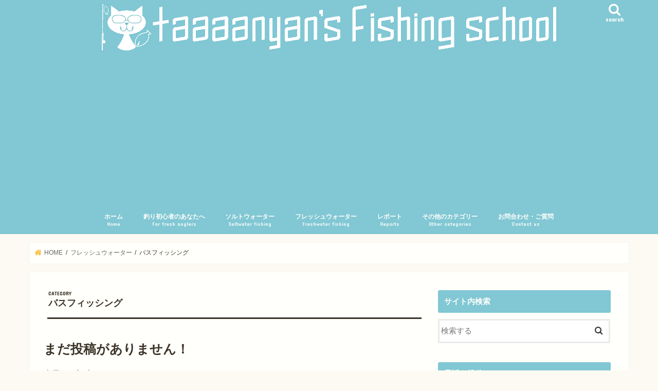

--- FILE ---
content_type: text/html; charset=UTF-8
request_url: https://taaaanyans-fishing-school.com/category/freshwater/bass/
body_size: 17619
content:
<!doctype html><html dir="ltr" lang="ja"><head><meta charset="utf-8"><meta http-equiv="X-UA-Compatible" content="IE=edge"><meta name="HandheldFriendly" content="True"><meta name="MobileOptimized" content="320"><meta name="viewport" content="width=device-width, initial-scale=1"/><link rel="apple-touch-icon" href="https://taaaanyans-fishing-school.com/wp-content/uploads/2017/07/6d15c16257edc2c17909973c69992a12.jpg"><link rel="icon" href="https://taaaanyans-fishing-school.com/wp-content/uploads/2017/07/6d15c16257edc2c17909973c69992a12.jpg"><link rel="pingback" href="https://taaaanyans-fishing-school.com/xmlrpc.php"> <!--[if IE]><link rel="shortcut icon" href="https://taaaanyans-fishing-school.com/wp-content/uploads/2017/07/6d15c16257edc2c17909973c69992a12.jpg"><![endif]-->  <script defer src="https://www.googletagmanager.com/gtag/js?id=UA-81138439-6"></script> <script defer src="[data-uri]"></script> <title>バスフィッシング | た〜にゃん's fishing school</title><meta name="robots" content="noindex, max-snippet:-1, max-image-preview:large, max-video-preview:-1" /><link rel="canonical" href="https://taaaanyans-fishing-school.com/category/freshwater/bass/" /><meta name="generator" content="All in One SEO (AIOSEO) 4.6.8.1" /><meta name="google" content="nositelinkssearchbox" /> <script type="application/ld+json" class="aioseo-schema">{"@context":"https:\/\/schema.org","@graph":[{"@type":"BreadcrumbList","@id":"https:\/\/taaaanyans-fishing-school.com\/category\/freshwater\/bass\/#breadcrumblist","itemListElement":[{"@type":"ListItem","@id":"https:\/\/taaaanyans-fishing-school.com\/#listItem","position":1,"name":"\u5bb6","item":"https:\/\/taaaanyans-fishing-school.com\/","nextItem":"https:\/\/taaaanyans-fishing-school.com\/category\/freshwater\/#listItem"},{"@type":"ListItem","@id":"https:\/\/taaaanyans-fishing-school.com\/category\/freshwater\/#listItem","position":2,"name":"\u30d5\u30ec\u30c3\u30b7\u30e5\u30a6\u30a9\u30fc\u30bf\u30fc","item":"https:\/\/taaaanyans-fishing-school.com\/category\/freshwater\/","nextItem":"https:\/\/taaaanyans-fishing-school.com\/category\/freshwater\/bass\/#listItem","previousItem":"https:\/\/taaaanyans-fishing-school.com\/#listItem"},{"@type":"ListItem","@id":"https:\/\/taaaanyans-fishing-school.com\/category\/freshwater\/bass\/#listItem","position":3,"name":"\u30d0\u30b9\u30d5\u30a3\u30c3\u30b7\u30f3\u30b0","previousItem":"https:\/\/taaaanyans-fishing-school.com\/category\/freshwater\/#listItem"}]},{"@type":"CollectionPage","@id":"https:\/\/taaaanyans-fishing-school.com\/category\/freshwater\/bass\/#collectionpage","url":"https:\/\/taaaanyans-fishing-school.com\/category\/freshwater\/bass\/","name":"\u30d0\u30b9\u30d5\u30a3\u30c3\u30b7\u30f3\u30b0 | \u305f\u301c\u306b\u3083\u3093's fishing school","inLanguage":"ja","isPartOf":{"@id":"https:\/\/taaaanyans-fishing-school.com\/#website"},"breadcrumb":{"@id":"https:\/\/taaaanyans-fishing-school.com\/category\/freshwater\/bass\/#breadcrumblist"}},{"@type":"Organization","@id":"https:\/\/taaaanyans-fishing-school.com\/#organization","name":"\u305f\u301c\u306b\u3083\u3093's fishing school","description":"\u5143\u91e3\u5177\u5e97\u54e1\u306e\u300c\u521d\u3081\u3066\u306e\u9b5a\u91e3\u308a\u30d7\u30ed\u30c7\u30e5\u30fc\u30b5\u30fc\u300d\u304c\u904b\u55b6\u3059\u308b\u3001\u91e3\u308a\u521d\u5fc3\u8005\u306e\u305f\u3081\u306e\u91e3\u308a\u30d6\u30ed\u30b0\u3002","url":"https:\/\/taaaanyans-fishing-school.com\/"},{"@type":"WebSite","@id":"https:\/\/taaaanyans-fishing-school.com\/#website","url":"https:\/\/taaaanyans-fishing-school.com\/","name":"\u305f\u301c\u306b\u3083\u3093's fishing school","description":"\u5143\u91e3\u5177\u5e97\u54e1\u306e\u300c\u521d\u3081\u3066\u306e\u9b5a\u91e3\u308a\u30d7\u30ed\u30c7\u30e5\u30fc\u30b5\u30fc\u300d\u304c\u904b\u55b6\u3059\u308b\u3001\u91e3\u308a\u521d\u5fc3\u8005\u306e\u305f\u3081\u306e\u91e3\u308a\u30d6\u30ed\u30b0\u3002","inLanguage":"ja","publisher":{"@id":"https:\/\/taaaanyans-fishing-school.com\/#organization"}}]}</script>    <script data-cfasync="false" data-pagespeed-no-defer>var gtm4wp_datalayer_name = "dataLayer";
	var dataLayer = dataLayer || [];</script> <script type="text/javascript" id="wpp-js" src="https://taaaanyans-fishing-school.com/wp-content/plugins/wordpress-popular-posts/assets/js/wpp.min.js" data-sampling="0" data-sampling-rate="100" data-api-url="https://taaaanyans-fishing-school.com/wp-json/wordpress-popular-posts" data-post-id="0" data-token="9c3487e053" data-lang="0" data-debug="0"></script> <link rel='dns-prefetch' href='//webfonts.xserver.jp' /><link rel='dns-prefetch' href='//ajax.googleapis.com' /><link rel='dns-prefetch' href='//www.googletagmanager.com' /><link rel='dns-prefetch' href='//fonts.googleapis.com' /><link rel='dns-prefetch' href='//maxcdn.bootstrapcdn.com' /><link rel='dns-prefetch' href='//pagead2.googlesyndication.com' /><link rel="alternate" type="application/rss+xml" title="た〜にゃん&#039;s fishing school &raquo; フィード" href="https://taaaanyans-fishing-school.com/feed/" /><link rel="alternate" type="application/rss+xml" title="た〜にゃん&#039;s fishing school &raquo; コメントフィード" href="https://taaaanyans-fishing-school.com/comments/feed/" /><link rel="alternate" type="application/rss+xml" title="た〜にゃん&#039;s fishing school &raquo; バスフィッシング カテゴリーのフィード" href="https://taaaanyans-fishing-school.com/category/freshwater/bass/feed/" /> <script defer src="[data-uri]"></script> <style id='wp-emoji-styles-inline-css' type='text/css'>img.wp-smiley, img.emoji {
		display: inline !important;
		border: none !important;
		box-shadow: none !important;
		height: 1em !important;
		width: 1em !important;
		margin: 0 0.07em !important;
		vertical-align: -0.1em !important;
		background: none !important;
		padding: 0 !important;
	}</style><link rel='stylesheet' id='wp-block-library-css' href='https://taaaanyans-fishing-school.com/wp-includes/css/dist/block-library/style.min.css' type='text/css' media='all' /><style id='rinkerg-gutenberg-rinker-style-inline-css' type='text/css'>.wp-block-create-block-block{background-color:#21759b;color:#fff;padding:2px}</style><style id='classic-theme-styles-inline-css' type='text/css'>/*! This file is auto-generated */
.wp-block-button__link{color:#fff;background-color:#32373c;border-radius:9999px;box-shadow:none;text-decoration:none;padding:calc(.667em + 2px) calc(1.333em + 2px);font-size:1.125em}.wp-block-file__button{background:#32373c;color:#fff;text-decoration:none}</style><style id='global-styles-inline-css' type='text/css'>:root{--wp--preset--aspect-ratio--square: 1;--wp--preset--aspect-ratio--4-3: 4/3;--wp--preset--aspect-ratio--3-4: 3/4;--wp--preset--aspect-ratio--3-2: 3/2;--wp--preset--aspect-ratio--2-3: 2/3;--wp--preset--aspect-ratio--16-9: 16/9;--wp--preset--aspect-ratio--9-16: 9/16;--wp--preset--color--black: #000000;--wp--preset--color--cyan-bluish-gray: #abb8c3;--wp--preset--color--white: #ffffff;--wp--preset--color--pale-pink: #f78da7;--wp--preset--color--vivid-red: #cf2e2e;--wp--preset--color--luminous-vivid-orange: #ff6900;--wp--preset--color--luminous-vivid-amber: #fcb900;--wp--preset--color--light-green-cyan: #7bdcb5;--wp--preset--color--vivid-green-cyan: #00d084;--wp--preset--color--pale-cyan-blue: #8ed1fc;--wp--preset--color--vivid-cyan-blue: #0693e3;--wp--preset--color--vivid-purple: #9b51e0;--wp--preset--gradient--vivid-cyan-blue-to-vivid-purple: linear-gradient(135deg,rgba(6,147,227,1) 0%,rgb(155,81,224) 100%);--wp--preset--gradient--light-green-cyan-to-vivid-green-cyan: linear-gradient(135deg,rgb(122,220,180) 0%,rgb(0,208,130) 100%);--wp--preset--gradient--luminous-vivid-amber-to-luminous-vivid-orange: linear-gradient(135deg,rgba(252,185,0,1) 0%,rgba(255,105,0,1) 100%);--wp--preset--gradient--luminous-vivid-orange-to-vivid-red: linear-gradient(135deg,rgba(255,105,0,1) 0%,rgb(207,46,46) 100%);--wp--preset--gradient--very-light-gray-to-cyan-bluish-gray: linear-gradient(135deg,rgb(238,238,238) 0%,rgb(169,184,195) 100%);--wp--preset--gradient--cool-to-warm-spectrum: linear-gradient(135deg,rgb(74,234,220) 0%,rgb(151,120,209) 20%,rgb(207,42,186) 40%,rgb(238,44,130) 60%,rgb(251,105,98) 80%,rgb(254,248,76) 100%);--wp--preset--gradient--blush-light-purple: linear-gradient(135deg,rgb(255,206,236) 0%,rgb(152,150,240) 100%);--wp--preset--gradient--blush-bordeaux: linear-gradient(135deg,rgb(254,205,165) 0%,rgb(254,45,45) 50%,rgb(107,0,62) 100%);--wp--preset--gradient--luminous-dusk: linear-gradient(135deg,rgb(255,203,112) 0%,rgb(199,81,192) 50%,rgb(65,88,208) 100%);--wp--preset--gradient--pale-ocean: linear-gradient(135deg,rgb(255,245,203) 0%,rgb(182,227,212) 50%,rgb(51,167,181) 100%);--wp--preset--gradient--electric-grass: linear-gradient(135deg,rgb(202,248,128) 0%,rgb(113,206,126) 100%);--wp--preset--gradient--midnight: linear-gradient(135deg,rgb(2,3,129) 0%,rgb(40,116,252) 100%);--wp--preset--font-size--small: 13px;--wp--preset--font-size--medium: 20px;--wp--preset--font-size--large: 36px;--wp--preset--font-size--x-large: 42px;--wp--preset--spacing--20: 0.44rem;--wp--preset--spacing--30: 0.67rem;--wp--preset--spacing--40: 1rem;--wp--preset--spacing--50: 1.5rem;--wp--preset--spacing--60: 2.25rem;--wp--preset--spacing--70: 3.38rem;--wp--preset--spacing--80: 5.06rem;--wp--preset--shadow--natural: 6px 6px 9px rgba(0, 0, 0, 0.2);--wp--preset--shadow--deep: 12px 12px 50px rgba(0, 0, 0, 0.4);--wp--preset--shadow--sharp: 6px 6px 0px rgba(0, 0, 0, 0.2);--wp--preset--shadow--outlined: 6px 6px 0px -3px rgba(255, 255, 255, 1), 6px 6px rgba(0, 0, 0, 1);--wp--preset--shadow--crisp: 6px 6px 0px rgba(0, 0, 0, 1);}:where(.is-layout-flex){gap: 0.5em;}:where(.is-layout-grid){gap: 0.5em;}body .is-layout-flex{display: flex;}.is-layout-flex{flex-wrap: wrap;align-items: center;}.is-layout-flex > :is(*, div){margin: 0;}body .is-layout-grid{display: grid;}.is-layout-grid > :is(*, div){margin: 0;}:where(.wp-block-columns.is-layout-flex){gap: 2em;}:where(.wp-block-columns.is-layout-grid){gap: 2em;}:where(.wp-block-post-template.is-layout-flex){gap: 1.25em;}:where(.wp-block-post-template.is-layout-grid){gap: 1.25em;}.has-black-color{color: var(--wp--preset--color--black) !important;}.has-cyan-bluish-gray-color{color: var(--wp--preset--color--cyan-bluish-gray) !important;}.has-white-color{color: var(--wp--preset--color--white) !important;}.has-pale-pink-color{color: var(--wp--preset--color--pale-pink) !important;}.has-vivid-red-color{color: var(--wp--preset--color--vivid-red) !important;}.has-luminous-vivid-orange-color{color: var(--wp--preset--color--luminous-vivid-orange) !important;}.has-luminous-vivid-amber-color{color: var(--wp--preset--color--luminous-vivid-amber) !important;}.has-light-green-cyan-color{color: var(--wp--preset--color--light-green-cyan) !important;}.has-vivid-green-cyan-color{color: var(--wp--preset--color--vivid-green-cyan) !important;}.has-pale-cyan-blue-color{color: var(--wp--preset--color--pale-cyan-blue) !important;}.has-vivid-cyan-blue-color{color: var(--wp--preset--color--vivid-cyan-blue) !important;}.has-vivid-purple-color{color: var(--wp--preset--color--vivid-purple) !important;}.has-black-background-color{background-color: var(--wp--preset--color--black) !important;}.has-cyan-bluish-gray-background-color{background-color: var(--wp--preset--color--cyan-bluish-gray) !important;}.has-white-background-color{background-color: var(--wp--preset--color--white) !important;}.has-pale-pink-background-color{background-color: var(--wp--preset--color--pale-pink) !important;}.has-vivid-red-background-color{background-color: var(--wp--preset--color--vivid-red) !important;}.has-luminous-vivid-orange-background-color{background-color: var(--wp--preset--color--luminous-vivid-orange) !important;}.has-luminous-vivid-amber-background-color{background-color: var(--wp--preset--color--luminous-vivid-amber) !important;}.has-light-green-cyan-background-color{background-color: var(--wp--preset--color--light-green-cyan) !important;}.has-vivid-green-cyan-background-color{background-color: var(--wp--preset--color--vivid-green-cyan) !important;}.has-pale-cyan-blue-background-color{background-color: var(--wp--preset--color--pale-cyan-blue) !important;}.has-vivid-cyan-blue-background-color{background-color: var(--wp--preset--color--vivid-cyan-blue) !important;}.has-vivid-purple-background-color{background-color: var(--wp--preset--color--vivid-purple) !important;}.has-black-border-color{border-color: var(--wp--preset--color--black) !important;}.has-cyan-bluish-gray-border-color{border-color: var(--wp--preset--color--cyan-bluish-gray) !important;}.has-white-border-color{border-color: var(--wp--preset--color--white) !important;}.has-pale-pink-border-color{border-color: var(--wp--preset--color--pale-pink) !important;}.has-vivid-red-border-color{border-color: var(--wp--preset--color--vivid-red) !important;}.has-luminous-vivid-orange-border-color{border-color: var(--wp--preset--color--luminous-vivid-orange) !important;}.has-luminous-vivid-amber-border-color{border-color: var(--wp--preset--color--luminous-vivid-amber) !important;}.has-light-green-cyan-border-color{border-color: var(--wp--preset--color--light-green-cyan) !important;}.has-vivid-green-cyan-border-color{border-color: var(--wp--preset--color--vivid-green-cyan) !important;}.has-pale-cyan-blue-border-color{border-color: var(--wp--preset--color--pale-cyan-blue) !important;}.has-vivid-cyan-blue-border-color{border-color: var(--wp--preset--color--vivid-cyan-blue) !important;}.has-vivid-purple-border-color{border-color: var(--wp--preset--color--vivid-purple) !important;}.has-vivid-cyan-blue-to-vivid-purple-gradient-background{background: var(--wp--preset--gradient--vivid-cyan-blue-to-vivid-purple) !important;}.has-light-green-cyan-to-vivid-green-cyan-gradient-background{background: var(--wp--preset--gradient--light-green-cyan-to-vivid-green-cyan) !important;}.has-luminous-vivid-amber-to-luminous-vivid-orange-gradient-background{background: var(--wp--preset--gradient--luminous-vivid-amber-to-luminous-vivid-orange) !important;}.has-luminous-vivid-orange-to-vivid-red-gradient-background{background: var(--wp--preset--gradient--luminous-vivid-orange-to-vivid-red) !important;}.has-very-light-gray-to-cyan-bluish-gray-gradient-background{background: var(--wp--preset--gradient--very-light-gray-to-cyan-bluish-gray) !important;}.has-cool-to-warm-spectrum-gradient-background{background: var(--wp--preset--gradient--cool-to-warm-spectrum) !important;}.has-blush-light-purple-gradient-background{background: var(--wp--preset--gradient--blush-light-purple) !important;}.has-blush-bordeaux-gradient-background{background: var(--wp--preset--gradient--blush-bordeaux) !important;}.has-luminous-dusk-gradient-background{background: var(--wp--preset--gradient--luminous-dusk) !important;}.has-pale-ocean-gradient-background{background: var(--wp--preset--gradient--pale-ocean) !important;}.has-electric-grass-gradient-background{background: var(--wp--preset--gradient--electric-grass) !important;}.has-midnight-gradient-background{background: var(--wp--preset--gradient--midnight) !important;}.has-small-font-size{font-size: var(--wp--preset--font-size--small) !important;}.has-medium-font-size{font-size: var(--wp--preset--font-size--medium) !important;}.has-large-font-size{font-size: var(--wp--preset--font-size--large) !important;}.has-x-large-font-size{font-size: var(--wp--preset--font-size--x-large) !important;}
:where(.wp-block-post-template.is-layout-flex){gap: 1.25em;}:where(.wp-block-post-template.is-layout-grid){gap: 1.25em;}
:where(.wp-block-columns.is-layout-flex){gap: 2em;}:where(.wp-block-columns.is-layout-grid){gap: 2em;}
:root :where(.wp-block-pullquote){font-size: 1.5em;line-height: 1.6;}</style><link rel='stylesheet' id='contact-form-7-css' href='https://taaaanyans-fishing-school.com/wp-content/cache/autoptimize/autoptimize_single_3fd2afa98866679439097f4ab102fe0a.php' type='text/css' media='all' /><link rel='stylesheet' id='sb-type-std-css' href='https://taaaanyans-fishing-school.com/wp-content/cache/autoptimize/autoptimize_single_bab34860bd0c7882c7349bdabb141f06.php' type='text/css' media='all' /><link rel='stylesheet' id='sb-type-fb-css' href='https://taaaanyans-fishing-school.com/wp-content/cache/autoptimize/autoptimize_single_7c67e480517101fbaae12618d7fb7fd9.php' type='text/css' media='all' /><link rel='stylesheet' id='sb-type-fb-flat-css' href='https://taaaanyans-fishing-school.com/wp-content/cache/autoptimize/autoptimize_single_774635a201a0c5d5b136d4e9ea8d72a5.php' type='text/css' media='all' /><link rel='stylesheet' id='sb-type-ln-css' href='https://taaaanyans-fishing-school.com/wp-content/cache/autoptimize/autoptimize_single_bb919227887237d1f3fae620a5ed2600.php' type='text/css' media='all' /><link rel='stylesheet' id='sb-type-ln-flat-css' href='https://taaaanyans-fishing-school.com/wp-content/cache/autoptimize/autoptimize_single_c3cb90eed099cb899e3151b3af6b1843.php' type='text/css' media='all' /><link rel='stylesheet' id='sb-type-pink-css' href='https://taaaanyans-fishing-school.com/wp-content/cache/autoptimize/autoptimize_single_213f0f67989697b7abe690b12694a70e.php' type='text/css' media='all' /><link rel='stylesheet' id='sb-type-rtail-css' href='https://taaaanyans-fishing-school.com/wp-content/cache/autoptimize/autoptimize_single_78a47881471d566bc527bd73cc87d77b.php' type='text/css' media='all' /><link rel='stylesheet' id='sb-type-drop-css' href='https://taaaanyans-fishing-school.com/wp-content/cache/autoptimize/autoptimize_single_05045f78c083c2bc88c6b6a5ba8de05b.php' type='text/css' media='all' /><link rel='stylesheet' id='sb-type-think-css' href='https://taaaanyans-fishing-school.com/wp-content/cache/autoptimize/autoptimize_single_9aff6f1aae75fbc193ad417c8ea5880a.php' type='text/css' media='all' /><link rel='stylesheet' id='sb-no-br-css' href='https://taaaanyans-fishing-school.com/wp-content/cache/autoptimize/autoptimize_single_fe7571d6b4c6b8725fc7d2c598ee5555.php' type='text/css' media='all' /><link rel='stylesheet' id='toc-screen-css' href='https://taaaanyans-fishing-school.com/wp-content/plugins/table-of-contents-plus/screen.min.css' type='text/css' media='all' /><link rel='stylesheet' id='wordpress-popular-posts-css-css' href='https://taaaanyans-fishing-school.com/wp-content/cache/autoptimize/autoptimize_single_cff4a50b569f9d814cfe56378d2d03f7.php' type='text/css' media='all' /><link rel='stylesheet' id='yyi_rinker_stylesheet-css' href='https://taaaanyans-fishing-school.com/wp-content/cache/autoptimize/autoptimize_single_bd255632a527e215427cf7ab279f7f75.php?v=1.11.1' type='text/css' media='all' /><link rel='stylesheet' id='style-css' href='https://taaaanyans-fishing-school.com/wp-content/cache/autoptimize/autoptimize_single_722b04ab05293169ee663f6252840aaf.php' type='text/css' media='all' /><link rel='stylesheet' id='child-style-css' href='https://taaaanyans-fishing-school.com/wp-content/cache/autoptimize/autoptimize_single_d49333d62c24ae35ee1ae8dd041c1b96.php' type='text/css' media='all' /><link rel='stylesheet' id='slick-css' href='https://taaaanyans-fishing-school.com/wp-content/cache/autoptimize/autoptimize_single_9a7d7c994af444c42dfaab8b5739860b.php' type='text/css' media='all' /><link rel='stylesheet' id='shortcode-css' href='https://taaaanyans-fishing-school.com/wp-content/cache/autoptimize/autoptimize_single_88253721a41c45421c3e26b0fc955d11.php' type='text/css' media='all' /><link rel='stylesheet' id='gf_Concert-css' href='//fonts.googleapis.com/css?family=Concert+One' type='text/css' media='all' /><link rel='stylesheet' id='gf_Lato-css' href='//fonts.googleapis.com/css?family=Lato' type='text/css' media='all' /><link rel='stylesheet' id='fontawesome-css' href='//maxcdn.bootstrapcdn.com/font-awesome/4.7.0/css/font-awesome.min.css' type='text/css' media='all' /><link rel='stylesheet' id='remodal-css' href='https://taaaanyans-fishing-school.com/wp-content/cache/autoptimize/autoptimize_single_71d45855733547a06742c499a85a7cc4.php' type='text/css' media='all' /><link rel='stylesheet' id='animate-css' href='https://taaaanyans-fishing-school.com/wp-content/themes/jstork/library/css/animate.min.css' type='text/css' media='all' /><link rel='stylesheet' id='fancybox-css' href='https://taaaanyans-fishing-school.com/wp-content/plugins/easy-fancybox/fancybox/1.5.4/jquery.fancybox.min.css' type='text/css' media='screen' /><style id='fancybox-inline-css' type='text/css'>#fancybox-outer{background:#ffffff}#fancybox-content{background:#ffffff;border-color:#ffffff;color:#000000;}#fancybox-title,#fancybox-title-float-main{color:#fff}</style><link rel='stylesheet' id='amazonjs-css' href='https://taaaanyans-fishing-school.com/wp-content/cache/autoptimize/autoptimize_single_3e681c008a53fd674d6192fc4c824358.php' type='text/css' media='all' /> <script type="text/javascript" src="//ajax.googleapis.com/ajax/libs/jquery/1.12.4/jquery.min.js" id="jquery-js"></script> <script defer type="text/javascript" src="//webfonts.xserver.jp/js/xserverv3.js?fadein=0" id="typesquare_std-js"></script> 
 <script defer type="text/javascript" src="https://www.googletagmanager.com/gtag/js?id=G-4ZBXVYZS3X" id="google_gtagjs-js"></script> <script defer id="google_gtagjs-js-after" src="[data-uri]"></script> <link rel="https://api.w.org/" href="https://taaaanyans-fishing-school.com/wp-json/" /><link rel="alternate" title="JSON" type="application/json" href="https://taaaanyans-fishing-school.com/wp-json/wp/v2/categories/9" /><link rel="EditURI" type="application/rsd+xml" title="RSD" href="https://taaaanyans-fishing-school.com/xmlrpc.php?rsd" /><meta name="generator" content="Site Kit by Google 1.170.0" /><meta name="generator" content="performance-lab 3.3.1; plugins: ">  <script data-cfasync="false" data-pagespeed-no-defer type="text/javascript">var dataLayer_content = {"pagePostType":false,"pagePostType2":"category-","pageCategory":[]};
	dataLayer.push( dataLayer_content );</script> <script data-cfasync="false">(function(w,d,s,l,i){w[l]=w[l]||[];w[l].push({'gtm.start':
new Date().getTime(),event:'gtm.js'});var f=d.getElementsByTagName(s)[0],
j=d.createElement(s),dl=l!='dataLayer'?'&l='+l:'';j.async=true;j.src=
'//www.googletagmanager.com/gtm.js?id='+i+dl;f.parentNode.insertBefore(j,f);
})(window,document,'script','dataLayer','GTM-K4TTLVW');</script> <style id="wpp-loading-animation-styles">@-webkit-keyframes bgslide{from{background-position-x:0}to{background-position-x:-200%}}@keyframes bgslide{from{background-position-x:0}to{background-position-x:-200%}}.wpp-widget-block-placeholder,.wpp-shortcode-placeholder{margin:0 auto;width:60px;height:3px;background:#dd3737;background:linear-gradient(90deg,#dd3737 0%,#571313 10%,#dd3737 100%);background-size:200% auto;border-radius:3px;-webkit-animation:bgslide 1s infinite linear;animation:bgslide 1s infinite linear}</style><style>.yyi-rinker-images {
    display: flex;
    justify-content: center;
    align-items: center;
    position: relative;

}
div.yyi-rinker-image img.yyi-rinker-main-img.hidden {
    display: none;
}

.yyi-rinker-images-arrow {
    cursor: pointer;
    position: absolute;
    top: 50%;
    display: block;
    margin-top: -11px;
    opacity: 0.6;
    width: 22px;
}

.yyi-rinker-images-arrow-left{
    left: -10px;
}
.yyi-rinker-images-arrow-right{
    right: -10px;
}

.yyi-rinker-images-arrow-left.hidden {
    display: none;
}

.yyi-rinker-images-arrow-right.hidden {
    display: none;
}
div.yyi-rinker-contents.yyi-rinker-design-tate  div.yyi-rinker-box{
    flex-direction: column;
}

div.yyi-rinker-contents.yyi-rinker-design-slim div.yyi-rinker-box .yyi-rinker-links {
    flex-direction: column;
}

div.yyi-rinker-contents.yyi-rinker-design-slim div.yyi-rinker-info {
    width: 100%;
}

div.yyi-rinker-contents.yyi-rinker-design-slim .yyi-rinker-title {
    text-align: center;
}

div.yyi-rinker-contents.yyi-rinker-design-slim .yyi-rinker-links {
    text-align: center;
}
div.yyi-rinker-contents.yyi-rinker-design-slim .yyi-rinker-image {
    margin: auto;
}

div.yyi-rinker-contents.yyi-rinker-design-slim div.yyi-rinker-info ul.yyi-rinker-links li {
	align-self: stretch;
}
div.yyi-rinker-contents.yyi-rinker-design-slim div.yyi-rinker-box div.yyi-rinker-info {
	padding: 0;
}
div.yyi-rinker-contents.yyi-rinker-design-slim div.yyi-rinker-box {
	flex-direction: column;
	padding: 14px 5px 0;
}

.yyi-rinker-design-slim div.yyi-rinker-box div.yyi-rinker-info {
	text-align: center;
}

.yyi-rinker-design-slim div.price-box span.price {
	display: block;
}

div.yyi-rinker-contents.yyi-rinker-design-slim div.yyi-rinker-info div.yyi-rinker-title a{
	font-size:16px;
}

div.yyi-rinker-contents.yyi-rinker-design-slim ul.yyi-rinker-links li.amazonkindlelink:before,  div.yyi-rinker-contents.yyi-rinker-design-slim ul.yyi-rinker-links li.amazonlink:before,  div.yyi-rinker-contents.yyi-rinker-design-slim ul.yyi-rinker-links li.rakutenlink:before, div.yyi-rinker-contents.yyi-rinker-design-slim ul.yyi-rinker-links li.yahoolink:before, div.yyi-rinker-contents.yyi-rinker-design-slim ul.yyi-rinker-links li.mercarilink:before {
	font-size:12px;
}

div.yyi-rinker-contents.yyi-rinker-design-slim ul.yyi-rinker-links li a {
	font-size: 13px;
}
.entry-content ul.yyi-rinker-links li {
	padding: 0;
}

div.yyi-rinker-contents .yyi-rinker-attention.attention_desing_right_ribbon {
    width: 89px;
    height: 91px;
    position: absolute;
    top: -1px;
    right: -1px;
    left: auto;
    overflow: hidden;
}

div.yyi-rinker-contents .yyi-rinker-attention.attention_desing_right_ribbon span {
    display: inline-block;
    width: 146px;
    position: absolute;
    padding: 4px 0;
    left: -13px;
    top: 12px;
    text-align: center;
    font-size: 12px;
    line-height: 24px;
    -webkit-transform: rotate(45deg);
    transform: rotate(45deg);
    box-shadow: 0 1px 3px rgba(0, 0, 0, 0.2);
}

div.yyi-rinker-contents .yyi-rinker-attention.attention_desing_right_ribbon {
    background: none;
}
.yyi-rinker-attention.attention_desing_right_ribbon .yyi-rinker-attention-after,
.yyi-rinker-attention.attention_desing_right_ribbon .yyi-rinker-attention-before{
display:none;
}
div.yyi-rinker-use-right_ribbon div.yyi-rinker-title {
    margin-right: 2rem;
}</style><style type="text/css">body{color: #3a3226;}
a, #breadcrumb li.bc_homelink a::before, .authorbox .author_sns li a::before{color: #f9bf45;}
a:hover{color: #e03c8a;}
.article-footer .post-categories li a,.article-footer .tags a,.accordionBtn{  background: #f9bf45;  border-color: #f9bf45;}
.article-footer .tags a{color:#f9bf45; background: none;}
.article-footer .post-categories li a:hover,.article-footer .tags a:hover,.accordionBtn.active{ background:#e03c8a;  border-color:#e03c8a;}
input[type="text"],input[type="password"],input[type="datetime"],input[type="datetime-local"],input[type="date"],input[type="month"],input[type="time"],input[type="week"],input[type="number"],input[type="email"],input[type="url"],input[type="search"],input[type="tel"],input[type="color"],select,textarea,.field { background-color: #ffffff;}
.header{color: #fffffb;}
.bgfull .header,.header.bg,.header #inner-header,.menu-sp{background: #81c7d4;}
#logo a{color: #eeee22;}
#g_nav .nav li a,.nav_btn,.menu-sp a,.menu-sp a,.menu-sp > ul:after{color: #fffffb;}
#logo a:hover,#g_nav .nav li a:hover,.nav_btn:hover{color:#e03c8a;}
@media only screen and (min-width: 768px) {
.nav > li > a:after{background: #e03c8a;}
.nav ul {background: #81c7d4;}
#g_nav .nav li ul.sub-menu li a{color: #fcfaf2;}
}
@media only screen and (max-width: 1165px) {
.site_description{background: #81c7d4; color: #fffffb;}
}
#inner-content, #breadcrumb, .entry-content blockquote:before, .entry-content blockquote:after{background: #fffffb}
.top-post-list .post-list:before{background: #f9bf45;}
.widget li a:after{color: #f9bf45;}
.entry-content h2,.widgettitle,.accordion::before{background: #81c7d4; color: #fffffb;}
.entry-content h3{border-color: #81c7d4;}
.h_boader .entry-content h2{border-color: #81c7d4; color: #3a3226;}
.h_balloon .entry-content h2:after{border-top-color: #81c7d4;}
.entry-content ul li:before{ background: #81c7d4;}
.entry-content ol li:before{ background: #81c7d4;}
.post-list-card .post-list .eyecatch .cat-name,.top-post-list .post-list .eyecatch .cat-name,.byline .cat-name,.single .authorbox .author-newpost li .cat-name,.related-box li .cat-name,.carouselwrap .cat-name,.eyecatch .cat-name{background: #e03c8a; color:  #fffffb;}
ul.wpp-list li a:before{background: #81c7d4; color: #fffffb;}
.readmore a{border:1px solid #f9bf45;color:#f9bf45;}
.readmore a:hover{background:#f9bf45;color:#fff;}
.btn-wrap a{background: #f9bf45;border: 1px solid #f9bf45;}
.btn-wrap a:hover{background: #e03c8a;border-color: #e03c8a;}
.btn-wrap.simple a{border:1px solid #f9bf45;color:#f9bf45;}
.btn-wrap.simple a:hover{background:#f9bf45;}
.blue-btn, .comment-reply-link, #submit { background-color: #f9bf45; }
.blue-btn:hover, .comment-reply-link:hover, #submit:hover, .blue-btn:focus, .comment-reply-link:focus, #submit:focus {background-color: #e03c8a; }
#sidebar1{color: #3a3226;}
.widget:not(.widget_text) a{color:#3a3226;}
.widget:not(.widget_text) a:hover{color:#e03c8a;}
.bgfull #footer-top,#footer-top .inner,.cta-inner{background-color: #81c7d4; color: #fffffb;}
.footer a,#footer-top a{color: #fcfaf2;}
#footer-top .widgettitle{color: #fffffb;}
.bgfull .footer,.footer.bg,.footer .inner {background-color: #81c7d4;color: #fffffb;}
.footer-links li a:before{ color: #81c7d4;}
.pagination a, .pagination span,.page-links a{border-color: #f9bf45; color: #f9bf45;}
.pagination .current,.pagination .current:hover,.page-links ul > li > span{background-color: #f9bf45; border-color: #f9bf45;}
.pagination a:hover, .pagination a:focus,.page-links a:hover, .page-links a:focus{background-color: #f9bf45; color: #fff;}</style><meta name="google-adsense-platform-account" content="ca-host-pub-2644536267352236"><meta name="google-adsense-platform-domain" content="sitekit.withgoogle.com"> <style type="text/css">.broken_link, a.broken_link {
	text-decoration: line-through;
}</style><style type="text/css" id="custom-background-css">body.custom-background { background-color: #fcfaf2; }</style> <script type="text/javascript" async="async" src="https://pagead2.googlesyndication.com/pagead/js/adsbygoogle.js?client=ca-pub-3506145229719577&amp;host=ca-host-pub-2644536267352236" crossorigin="anonymous"></script> <link rel="icon" href="https://taaaanyans-fishing-school.com/wp-content/uploads/2017/07/cropped-188af89da1c327cbd9e08ee315f6f968-32x32.jpg" sizes="32x32" /><link rel="icon" href="https://taaaanyans-fishing-school.com/wp-content/uploads/2017/07/cropped-188af89da1c327cbd9e08ee315f6f968-192x192.jpg" sizes="192x192" /><link rel="apple-touch-icon" href="https://taaaanyans-fishing-school.com/wp-content/uploads/2017/07/cropped-188af89da1c327cbd9e08ee315f6f968-180x180.jpg" /><meta name="msapplication-TileImage" content="https://taaaanyans-fishing-school.com/wp-content/uploads/2017/07/cropped-188af89da1c327cbd9e08ee315f6f968-270x270.jpg" /><style type="text/css" id="wp-custom-css">/*
ここに独自の CSS を追加することができます。

詳しくは上のヘルプアイコンをクリックしてください。
*/

/* AmazonJSのアイコンを消す */
.entry-content .amazonjs_item li:before,
.entry-content .amazonjs_item a[target="_blank"]:after{
 content:none;
}

#sitemap_list li:before {
width: 0;
height: 0;
}</style></head><body data-rsssl=1 class="archive category category-bass category-9 custom-background bgfull pannavi_on h_default sidebarright undo_off"> <noscript><iframe src="https://www.googletagmanager.com/ns.html?id=GTM-K4TTLVW" height="0" width="0" style="display:none;visibility:hidden" aria-hidden="true"></iframe></noscript><div id="container"><header class="header animated fadeIn headercenter" role="banner"><div id="inner-header" class="wrap cf"><div id="logo" class="gf "><p class="h1 img"><a href="https://taaaanyans-fishing-school.com"><img src="https://taaaanyans-fishing-school.com/wp-content/uploads/2017/07/980835ffed0b6027944c9941f542bbd5.png" alt="た〜にゃん&#039;s fishing school"></a></p></div> <a href="#searchbox" data-remodal-target="searchbox" class="nav_btn search_btn"><span class="text gf">search</span></a><nav id="g_nav" role="navigation"><ul id="menu-%e3%82%b0%e3%83%ad%e3%83%bc%e3%83%90%e3%83%ab%e3%83%8a%e3%83%93" class="nav top-nav cf"><li id="menu-item-849" class="menu-item menu-item-type-custom menu-item-object-custom menu-item-home menu-item-849"><a href="https://taaaanyans-fishing-school.com">ホーム<span class="gf">Home</span></a></li><li id="menu-item-940" class="menu-item menu-item-type-taxonomy menu-item-object-category menu-item-940"><a href="https://taaaanyans-fishing-school.com/category/for-fresh-anglers/">釣り初心者のあなたへ<span class="gf">For fresh anglers</span></a></li><li id="menu-item-906" class="menu-item menu-item-type-taxonomy menu-item-object-category menu-item-has-children menu-item-906"><a href="https://taaaanyans-fishing-school.com/category/saltwater/">ソルトウォーター<span class="gf">Saltwater fishing</span></a><ul class="sub-menu"><li id="menu-item-907" class="menu-item menu-item-type-taxonomy menu-item-object-category menu-item-907"><a href="https://taaaanyans-fishing-school.com/category/saltwater/mebaring/">メバリング</a></li><li id="menu-item-908" class="menu-item menu-item-type-taxonomy menu-item-object-category menu-item-908"><a href="https://taaaanyans-fishing-school.com/category/saltwater/ajing/">アジング</a></li><li id="menu-item-909" class="menu-item menu-item-type-taxonomy menu-item-object-category menu-item-909"><a href="https://taaaanyans-fishing-school.com/category/saltwater/rockfish/">ロックフィッシュ</a></li><li id="menu-item-913" class="menu-item menu-item-type-taxonomy menu-item-object-category menu-item-913"><a href="https://taaaanyans-fishing-school.com/category/saltwater/eging/">エギング</a></li><li id="menu-item-911" class="menu-item menu-item-type-taxonomy menu-item-object-category menu-item-911"><a href="https://taaaanyans-fishing-school.com/category/saltwater/shorejiging/">ショアジギング</a></li><li id="menu-item-910" class="menu-item menu-item-type-taxonomy menu-item-object-category menu-item-910"><a href="https://taaaanyans-fishing-school.com/category/saltwater/brackish-water/">汽水域</a></li><li id="menu-item-912" class="menu-item menu-item-type-taxonomy menu-item-object-category menu-item-912"><a href="https://taaaanyans-fishing-school.com/category/saltwater/other-saltfishing/">その他ソルト</a></li></ul></li><li id="menu-item-914" class="menu-item menu-item-type-taxonomy menu-item-object-category current-category-ancestor current-menu-ancestor current-menu-parent current-category-parent menu-item-has-children menu-item-914"><a href="https://taaaanyans-fishing-school.com/category/freshwater/">フレッシュウォーター<span class="gf">Freshwater fishing</span></a><ul class="sub-menu"><li id="menu-item-915" class="menu-item menu-item-type-taxonomy menu-item-object-category current-menu-item menu-item-915"><a href="https://taaaanyans-fishing-school.com/category/freshwater/bass/" aria-current="page">バスフィッシング</a></li><li id="menu-item-916" class="menu-item menu-item-type-taxonomy menu-item-object-category menu-item-916"><a href="https://taaaanyans-fishing-school.com/category/freshwater/trout/">トラウト</a></li><li id="menu-item-917" class="menu-item menu-item-type-taxonomy menu-item-object-category menu-item-917"><a href="https://taaaanyans-fishing-school.com/category/freshwater/other-freshwater/">その他淡水</a></li></ul></li><li id="menu-item-928" class="menu-item menu-item-type-custom menu-item-object-custom menu-item-has-children menu-item-928"><a>レポート<span class="gf">Reports</span></a><ul class="sub-menu"><li id="menu-item-930" class="menu-item menu-item-type-taxonomy menu-item-object-category menu-item-930"><a href="https://taaaanyans-fishing-school.com/category/fishing-report/">釣行レポート</a></li><li id="menu-item-929" class="menu-item menu-item-type-taxonomy menu-item-object-category menu-item-929"><a href="https://taaaanyans-fishing-school.com/category/event-report/">イベントレポート</a></li></ul></li><li id="menu-item-919" class="menu-item menu-item-type-custom menu-item-object-custom menu-item-has-children menu-item-919"><a>その他のカテゴリー<span class="gf">Other categories</span></a><ul class="sub-menu"><li id="menu-item-923" class="menu-item menu-item-type-taxonomy menu-item-object-category menu-item-923"><a href="https://taaaanyans-fishing-school.com/category/workshop/">た～にゃん工房</a></li><li id="menu-item-924" class="menu-item menu-item-type-taxonomy menu-item-object-category menu-item-924"><a href="https://taaaanyans-fishing-school.com/category/cooking/">た～にゃん食堂</a></li><li id="menu-item-922" class="menu-item menu-item-type-taxonomy menu-item-object-category menu-item-922"><a href="https://taaaanyans-fishing-school.com/category/fishing-gear/">釣具</a></li><li id="menu-item-925" class="menu-item menu-item-type-taxonomy menu-item-object-category menu-item-925"><a href="https://taaaanyans-fishing-school.com/category/useful-information/">お役立ち情報</a></li><li id="menu-item-927" class="menu-item menu-item-type-taxonomy menu-item-object-category menu-item-927"><a href="https://taaaanyans-fishing-school.com/category/collaboration/">コラボ企画</a></li></ul></li><li id="menu-item-850" class="menu-item menu-item-type-post_type menu-item-object-page menu-item-850"><a href="https://taaaanyans-fishing-school.com/contactus/">お問合わせ・ご質問<span class="gf">Contact us</span></a></li></ul></nav> <a href="#spnavi" data-remodal-target="spnavi" class="nav_btn"><span class="text gf">menu</span></a></div></header><div class="remodal" data-remodal-id="spnavi" data-remodal-options="hashTracking:false"> <button data-remodal-action="close" class="remodal-close"><span class="text gf">CLOSE</span></button><ul id="menu-%e3%82%b0%e3%83%ad%e3%83%bc%e3%83%90%e3%83%ab%e3%83%8a%e3%83%93-1" class="sp_g_nav nav top-nav cf"><li class="menu-item menu-item-type-custom menu-item-object-custom menu-item-home menu-item-849"><a href="https://taaaanyans-fishing-school.com">ホーム<span class="gf">Home</span></a></li><li class="menu-item menu-item-type-taxonomy menu-item-object-category menu-item-940"><a href="https://taaaanyans-fishing-school.com/category/for-fresh-anglers/">釣り初心者のあなたへ<span class="gf">For fresh anglers</span></a></li><li class="menu-item menu-item-type-taxonomy menu-item-object-category menu-item-has-children menu-item-906"><a href="https://taaaanyans-fishing-school.com/category/saltwater/">ソルトウォーター<span class="gf">Saltwater fishing</span></a><ul class="sub-menu"><li class="menu-item menu-item-type-taxonomy menu-item-object-category menu-item-907"><a href="https://taaaanyans-fishing-school.com/category/saltwater/mebaring/">メバリング</a></li><li class="menu-item menu-item-type-taxonomy menu-item-object-category menu-item-908"><a href="https://taaaanyans-fishing-school.com/category/saltwater/ajing/">アジング</a></li><li class="menu-item menu-item-type-taxonomy menu-item-object-category menu-item-909"><a href="https://taaaanyans-fishing-school.com/category/saltwater/rockfish/">ロックフィッシュ</a></li><li class="menu-item menu-item-type-taxonomy menu-item-object-category menu-item-913"><a href="https://taaaanyans-fishing-school.com/category/saltwater/eging/">エギング</a></li><li class="menu-item menu-item-type-taxonomy menu-item-object-category menu-item-911"><a href="https://taaaanyans-fishing-school.com/category/saltwater/shorejiging/">ショアジギング</a></li><li class="menu-item menu-item-type-taxonomy menu-item-object-category menu-item-910"><a href="https://taaaanyans-fishing-school.com/category/saltwater/brackish-water/">汽水域</a></li><li class="menu-item menu-item-type-taxonomy menu-item-object-category menu-item-912"><a href="https://taaaanyans-fishing-school.com/category/saltwater/other-saltfishing/">その他ソルト</a></li></ul></li><li class="menu-item menu-item-type-taxonomy menu-item-object-category current-category-ancestor current-menu-ancestor current-menu-parent current-category-parent menu-item-has-children menu-item-914"><a href="https://taaaanyans-fishing-school.com/category/freshwater/">フレッシュウォーター<span class="gf">Freshwater fishing</span></a><ul class="sub-menu"><li class="menu-item menu-item-type-taxonomy menu-item-object-category current-menu-item menu-item-915"><a href="https://taaaanyans-fishing-school.com/category/freshwater/bass/" aria-current="page">バスフィッシング</a></li><li class="menu-item menu-item-type-taxonomy menu-item-object-category menu-item-916"><a href="https://taaaanyans-fishing-school.com/category/freshwater/trout/">トラウト</a></li><li class="menu-item menu-item-type-taxonomy menu-item-object-category menu-item-917"><a href="https://taaaanyans-fishing-school.com/category/freshwater/other-freshwater/">その他淡水</a></li></ul></li><li class="menu-item menu-item-type-custom menu-item-object-custom menu-item-has-children menu-item-928"><a>レポート<span class="gf">Reports</span></a><ul class="sub-menu"><li class="menu-item menu-item-type-taxonomy menu-item-object-category menu-item-930"><a href="https://taaaanyans-fishing-school.com/category/fishing-report/">釣行レポート</a></li><li class="menu-item menu-item-type-taxonomy menu-item-object-category menu-item-929"><a href="https://taaaanyans-fishing-school.com/category/event-report/">イベントレポート</a></li></ul></li><li class="menu-item menu-item-type-custom menu-item-object-custom menu-item-has-children menu-item-919"><a>その他のカテゴリー<span class="gf">Other categories</span></a><ul class="sub-menu"><li class="menu-item menu-item-type-taxonomy menu-item-object-category menu-item-923"><a href="https://taaaanyans-fishing-school.com/category/workshop/">た～にゃん工房</a></li><li class="menu-item menu-item-type-taxonomy menu-item-object-category menu-item-924"><a href="https://taaaanyans-fishing-school.com/category/cooking/">た～にゃん食堂</a></li><li class="menu-item menu-item-type-taxonomy menu-item-object-category menu-item-922"><a href="https://taaaanyans-fishing-school.com/category/fishing-gear/">釣具</a></li><li class="menu-item menu-item-type-taxonomy menu-item-object-category menu-item-925"><a href="https://taaaanyans-fishing-school.com/category/useful-information/">お役立ち情報</a></li><li class="menu-item menu-item-type-taxonomy menu-item-object-category menu-item-927"><a href="https://taaaanyans-fishing-school.com/category/collaboration/">コラボ企画</a></li></ul></li><li class="menu-item menu-item-type-post_type menu-item-object-page menu-item-850"><a href="https://taaaanyans-fishing-school.com/contactus/">お問合わせ・ご質問<span class="gf">Contact us</span></a></li></ul><button data-remodal-action="close" class="remodal-close"><span class="text gf">CLOSE</span></button></div><div class="remodal searchbox" data-remodal-id="searchbox" data-remodal-options="hashTracking:false"><div class="search cf"><dl><dt>キーワードで記事を検索</dt><dd><form role="search" method="get" id="searchform" class="searchform cf" action="https://taaaanyans-fishing-school.com/" > <input type="search" placeholder="検索する" value="" name="s" id="s" /> <button type="submit" id="searchsubmit" ><i class="fa fa-search"></i></button></form></dd></dl></div> <button data-remodal-action="close" class="remodal-close"><span class="text gf">CLOSE</span></button></div><div id="breadcrumb" class="breadcrumb inner wrap cf"><ul itemscope itemtype="http://schema.org/BreadcrumbList"><li itemprop="itemListElement" itemscope itemtype="http://schema.org/ListItem" class="bc_homelink"><a itemprop="item" href="https://taaaanyans-fishing-school.com/"><span itemprop="name"> HOME</span></a><meta itemprop="position" content="1" /></li><li itemprop="itemListElement" itemscope itemtype="http://schema.org/ListItem"><a itemprop="item" href="https://taaaanyans-fishing-school.com/category/freshwater/"><span itemprop="name">フレッシュウォーター</span></a><meta itemprop="position" content="2" /></li><li itemprop="itemListElement" itemscope itemtype="http://schema.org/ListItem"><span itemprop="name">バスフィッシング</span><meta itemprop="position" content="3" /></li></ul></div><div id="content"><div id="inner-content" class="wrap cf"><main id="main" class="m-all t-all d-5of7 cf" role="main"><div class="archivettl"><h1 class="archive-title ttl-category h2"> バスフィッシング</h1></div><div class="post-list-card cf"><article id="post-not-found" class="hentry cf"><header class="article-header"><h1>まだ投稿がありません！</h1></header><section class="entry-content"><p>表示する記事がまだありません。</p></section></article></div><nav class="pagination cf"></nav></main><div id="sidebar1" class="sidebar m-all t-all d-2of7 cf" role="complementary"><div id="search-2" class="widget widget_search"><h4 class="widgettitle"><span>サイト内検索</span></h4><form role="search" method="get" id="searchform" class="searchform cf" action="https://taaaanyans-fishing-school.com/" > <input type="search" placeholder="検索する" value="" name="s" id="s" /> <button type="submit" id="searchsubmit" ><i class="fa fa-search"></i></button></form></div><div id="wpp-3" class="widget popular-posts"></div><div id="recent-posts-2" class="widget widget_recent_entries"><h4 class="widgettitle"><span>最近の投稿</span></h4><ul><li> <a class="cf" href="https://taaaanyans-fishing-school.com/freshwater/trout/fishing-with-youtuber/" title="ついにデビュー！？あの釣りYoutuberに逆オファーして、番組出演してきたｗ"> ついにデビュー！？あの釣りYoutuberに逆オファーして、番組出演してきたｗ </a></li><li> <a class="cf" href="https://taaaanyans-fishing-school.com/saltwater/shorejiging/20170820ashibokou/" title="水面爆発の大興奮！ショアジギングでシイラゲーム@足保港(沼津市)"> 水面爆発の大興奮！ショアジギングでシイラゲーム@足保港(沼津市) </a></li><li> <a class="cf" href="https://taaaanyans-fishing-school.com/saltwater/eging/haruika-eging/" title="春だ、桜だ、いやアオリイカだ！シーズン到来のエギングに行こうぜ！"> 春だ、桜だ、いやアオリイカだ！シーズン到来のエギングに行こうぜ！ </a></li><li> <a class="cf" href="https://taaaanyans-fishing-school.com/saltwater/mebaring/how-to-choose-a-jighead/" title="釣り初心者必見！元釣具店員が教える、メバリング用ジグヘッドの選び方"> 釣り初心者必見！元釣具店員が教える、メバリング用ジグヘッドの選び方 </a></li><li> <a class="cf" href="https://taaaanyans-fishing-school.com/saltwater/mebaring/recommended%ef%bd%b0worm/" title="まず1匹釣りたい人必見！元釣具店員がおすすめする最強のメバリングワーム"> まず1匹釣りたい人必見！元釣具店員がおすすめする最強のメバリングワーム </a></li></ul></div><div id="archives-3" class="widget widget_archive"><h4 class="widgettitle"><span>アーカイブ</span></h4><ul><li><a href='https://taaaanyans-fishing-school.com/2018/02/'>2018年2月</a></li><li><a href='https://taaaanyans-fishing-school.com/2017/08/'>2017年8月</a></li><li><a href='https://taaaanyans-fishing-school.com/2017/04/'>2017年4月</a></li><li><a href='https://taaaanyans-fishing-school.com/2017/03/'>2017年3月</a></li><li><a href='https://taaaanyans-fishing-school.com/2017/01/'>2017年1月</a></li><li><a href='https://taaaanyans-fishing-school.com/2016/12/'>2016年12月</a></li><li><a href='https://taaaanyans-fishing-school.com/2016/11/'>2016年11月</a></li><li><a href='https://taaaanyans-fishing-school.com/2016/10/'>2016年10月</a></li><li><a href='https://taaaanyans-fishing-school.com/2016/09/'>2016年9月</a></li><li><a href='https://taaaanyans-fishing-school.com/2016/08/'>2016年8月</a></li><li><a href='https://taaaanyans-fishing-school.com/2016/07/'>2016年7月</a></li></ul></div></div></div></div><footer id="footer" class="footer wow animated fadeIn" role="contentinfo"><div id="inner-footer" class="inner wrap cf"><div id="footer-top" class="cf"></div><div id="footer-bottom"><nav role="navigation"><div class="footer-links cf"><ul id="menu-%e3%83%95%e3%83%83%e3%82%bf%e3%83%bc%e3%83%a1%e3%83%8b%e3%83%a5%e3%83%bc" class="footer-nav cf"><li id="menu-item-935" class="menu-item menu-item-type-post_type menu-item-object-page menu-item-935"><a href="https://taaaanyans-fishing-school.com/sitemap/">サイトマップ</a></li></ul></div></nav><p class="source-org copyright">&copy;Copyright2026 <a href="https://taaaanyans-fishing-school.com/" rel="nofollow">た〜にゃん&#039;s fishing school</a>.All Rights Reserved.</p></div></div></footer></div><div id="page-top"> <a href="#header" class="pt-button" title="ページトップへ"></a></div> <script defer src="[data-uri]"></script> <script defer src="[data-uri]"></script><script type="text/javascript" src="https://taaaanyans-fishing-school.com/wp-includes/js/dist/hooks.min.js" id="wp-hooks-js"></script> <script type="text/javascript" src="https://taaaanyans-fishing-school.com/wp-includes/js/dist/i18n.min.js" id="wp-i18n-js"></script> <script defer id="wp-i18n-js-after" src="[data-uri]"></script> <script defer type="text/javascript" src="https://taaaanyans-fishing-school.com/wp-content/cache/autoptimize/autoptimize_single_efc27e253fae1b7b891fb5a40e687768.php" id="swv-js"></script> <script defer id="contact-form-7-js-extra" src="[data-uri]"></script> <script defer id="contact-form-7-js-translations" src="[data-uri]"></script> <script defer type="text/javascript" src="https://taaaanyans-fishing-school.com/wp-content/cache/autoptimize/autoptimize_single_0b1719adf5fa7231cb1a1b54cf11a50e.php" id="contact-form-7-js"></script> <script defer id="toc-front-js-extra" src="[data-uri]"></script> <script defer type="text/javascript" src="https://taaaanyans-fishing-school.com/wp-content/plugins/table-of-contents-plus/front.min.js" id="toc-front-js"></script> <script defer type="text/javascript" src="https://taaaanyans-fishing-school.com/wp-content/cache/autoptimize/autoptimize_single_416f52248a7f5b988d66f1ea80a196ce.php" id="gtm4wp-form-move-tracker-js"></script> <script defer type="text/javascript" src="https://taaaanyans-fishing-school.com/wp-content/themes/jstork/library/js/libs/slick.min.js" id="slick-js"></script> <script defer type="text/javascript" src="https://taaaanyans-fishing-school.com/wp-content/cache/autoptimize/autoptimize_single_27b6a87b200008e07c74422ec73f20a3.php" id="remodal-js"></script> <script defer type="text/javascript" src="https://taaaanyans-fishing-school.com/wp-content/themes/jstork/library/js/libs/masonry.pkgd.min.js" id="masonry.pkgd.min-js"></script> <script defer type="text/javascript" src="https://taaaanyans-fishing-school.com/wp-includes/js/imagesloaded.min.js" id="imagesloaded-js"></script> <script defer type="text/javascript" src="https://taaaanyans-fishing-school.com/wp-content/cache/autoptimize/autoptimize_single_808f16a9aa7beebbd688961219e7d1f4.php" id="main-js-js"></script> <script defer type="text/javascript" src="https://taaaanyans-fishing-school.com/wp-content/themes/jstork/library/js/libs/modernizr.custom.min.js" id="css-modernizr-js"></script> <script defer type="text/javascript" src="https://taaaanyans-fishing-school.com/wp-content/plugins/easy-fancybox/fancybox/1.5.4/jquery.fancybox.min.js" id="jquery-fancybox-js"></script> <script defer id="jquery-fancybox-js-after" src="[data-uri]"></script> <script defer type="text/javascript" src="https://taaaanyans-fishing-school.com/wp-content/plugins/easy-fancybox/vendor/jquery.easing.min.js" id="jquery-easing-js"></script> <script defer type="text/javascript" src="https://taaaanyans-fishing-school.com/wp-content/plugins/easy-fancybox/vendor/jquery.mousewheel.min.js" id="jquery-mousewheel-js"></script> </body></html>

--- FILE ---
content_type: text/html; charset=utf-8
request_url: https://www.google.com/recaptcha/api2/aframe
body_size: 266
content:
<!DOCTYPE HTML><html><head><meta http-equiv="content-type" content="text/html; charset=UTF-8"></head><body><script nonce="SydZUdbhKdMaSjm55C4Sfg">/** Anti-fraud and anti-abuse applications only. See google.com/recaptcha */ try{var clients={'sodar':'https://pagead2.googlesyndication.com/pagead/sodar?'};window.addEventListener("message",function(a){try{if(a.source===window.parent){var b=JSON.parse(a.data);var c=clients[b['id']];if(c){var d=document.createElement('img');d.src=c+b['params']+'&rc='+(localStorage.getItem("rc::a")?sessionStorage.getItem("rc::b"):"");window.document.body.appendChild(d);sessionStorage.setItem("rc::e",parseInt(sessionStorage.getItem("rc::e")||0)+1);localStorage.setItem("rc::h",'1768848242131');}}}catch(b){}});window.parent.postMessage("_grecaptcha_ready", "*");}catch(b){}</script></body></html>